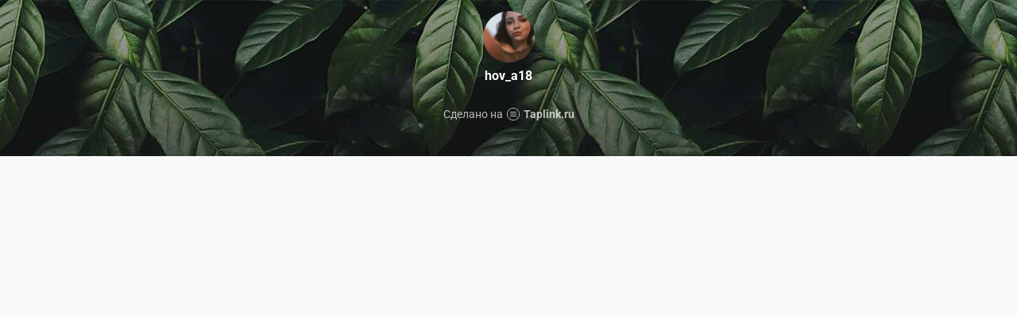

--- FILE ---
content_type: text/html; charset=utf-8
request_url: https://taplink.cc/hov_a18
body_size: 1219
content:
<!DOCTYPE html> <html prefix="og: http://ogp.me/ns#" lang="ru" data-format-date="d.m.Y" data-format-datetime="d.m.Y H:i"> <head> <title>Hov_a18 at Taplink</title>    <meta name=viewport content="width=device-width, user-scalable=no, initial-scale=1, maximum-scale=1, shrink-to-fit=no"/> <meta name=HandheldFriendly content=true> <meta http-equiv=Content-Type content='text/html; charset=utf-8'>     <link type='text/css' rel=stylesheet href='//us.x.taplink.st/s/css/frontend.css?1.2.9995'>      <link rel=icon href="https://taplink.st/a/b/1/d/1/41b940.jpg?1">  <link rel=apple-touch-icon sizes=300x300 href="https://taplink.st/a/b/1/d/1/41b940.jpg?1"/>  <link rel=canonical href="https://taplink.cc/hov_a18"/> <meta name=format-detection content="telephone=no"/> <meta name=referrer content=always> <link rel=image_src href="https://taplink.st/a/b/1/d/1/41b940.jpg?1"/> <meta property="og:image" content="https://taplink.st/a/b/1/d/1/41b940.jpg?1"> <meta property="og:type" content=website /> <meta property="og:title" content="Hov_a18 at Taplink"/>  <meta property="og:url" content="https://taplink.cc/hov_a18"/> <meta property="og:site_name" content="Taplink"/> <link rel="manifest" href="/16f4bd8a4307264.webmanifest"> </head> <body> <div class="main base-theme main-theme">    <style> html {min-height: 100%}</style> <script>
	window.account = {"account_id":4406552,"language_id":1,"language_code":"ru","language_code_account":"ru","main_page_id":5262452,"profile_id":4307264,"is_hidelink":false,"is_plus":0,"is_trial":0,"is_full_trial":0,"tariff_current":"basic","utc_timezone":3,"currency_id":1,"plan_until":1620604800,"nickname":"hov_a18","has_nickname":1,"profile_link":"https://taplink.cc/hov_a18","theme":{"heading":{"font":"7","color":"#ffffff","transform":"u","weight":0,"brightness":"light","bg":null,"gradient":null},"screen":{"color":"#ffffff","bg":null,"gradient":null,"weight":"200"},"avatar":{"title":{"color":"#ffffff"},"bio":{"color":"#ffffff"}},"link":{"bg":"#000000","radius":40},"bg":{"position":"50% 0%","repeat":"no-repeat","picture":{"link":"/s/i/themes/524894.jpg","width":2048,"height":450},"color":"#151515"},"block":{"pictures":{"title":"#ffffff","text":"#ffffff","button_text":"#ffffff","bg":"#151515","nav":"#ffffff"},"padding":1},"sections":{"_":1,"p":{"link":{"bg":"#343a40"},"bg":{"picture":null,"color":"#000000"}}}},"menu":null,"menu_items":null,"addons":{"codes":[{"cb":"yandexMetrikaInit","cookie":"analytics","data":{"id":44929738,"simple":true}}]},"locales":{"pages":"ru"},"avatar":{"path":"b/1/d/1/","title":"","bio":"","a":"65:jpg?1","is_hide_text":0},"currency":{"title":"₽","code":"RUB","format":"%p %c","precision":2},"products":[],"username":"hov_a18","current_page_id":5262452,"widgets":[],"custom_domain":false,"domain":"taplink.ru","client":{"country":"us","timestamp":1768897880},"locale":{"formats":{"date":"d.m.Y"},"current":"ru","direction":"ltr"},"number":{"decimal":".","thousands":" ","precision":2},"weight":{"decimal":".","thousands":" ","precision":3},"ts":"a7d41fae","html":""};
	window.data = {"page_id":5262452,"fields":[{"section":null,"items":[{"block_id":36583169,"options":[],"block_type_id":8,"block_type_name":"avatar","addon_target":null}]}],"options":[]};
</script> <script type='text/javascript' src='//us.x.taplink.st/s/js/frontend.js?1.2.9995'></script> <div class="page vue"> <router-view></router-view> </div> </div> </body> </html>